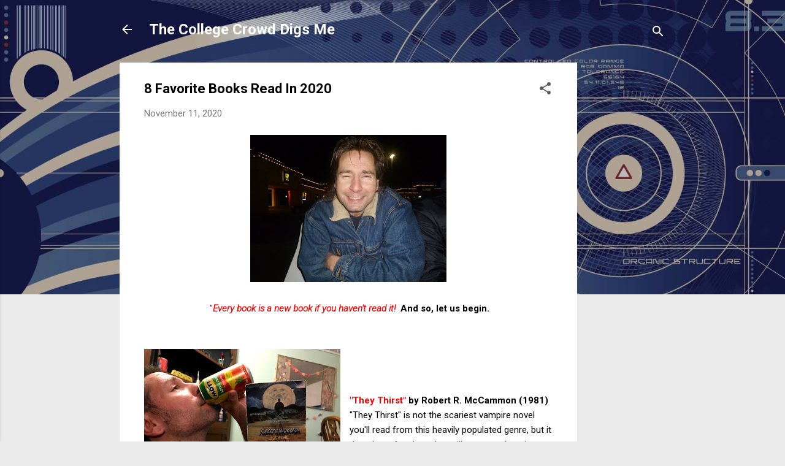

--- FILE ---
content_type: text/html; charset=utf-8
request_url: https://www.google.com/recaptcha/api2/aframe
body_size: 268
content:
<!DOCTYPE HTML><html><head><meta http-equiv="content-type" content="text/html; charset=UTF-8"></head><body><script nonce="m0RvyGhQkRV0JjuI05AgRw">/** Anti-fraud and anti-abuse applications only. See google.com/recaptcha */ try{var clients={'sodar':'https://pagead2.googlesyndication.com/pagead/sodar?'};window.addEventListener("message",function(a){try{if(a.source===window.parent){var b=JSON.parse(a.data);var c=clients[b['id']];if(c){var d=document.createElement('img');d.src=c+b['params']+'&rc='+(localStorage.getItem("rc::a")?sessionStorage.getItem("rc::b"):"");window.document.body.appendChild(d);sessionStorage.setItem("rc::e",parseInt(sessionStorage.getItem("rc::e")||0)+1);localStorage.setItem("rc::h",'1768761018383');}}}catch(b){}});window.parent.postMessage("_grecaptcha_ready", "*");}catch(b){}</script></body></html>